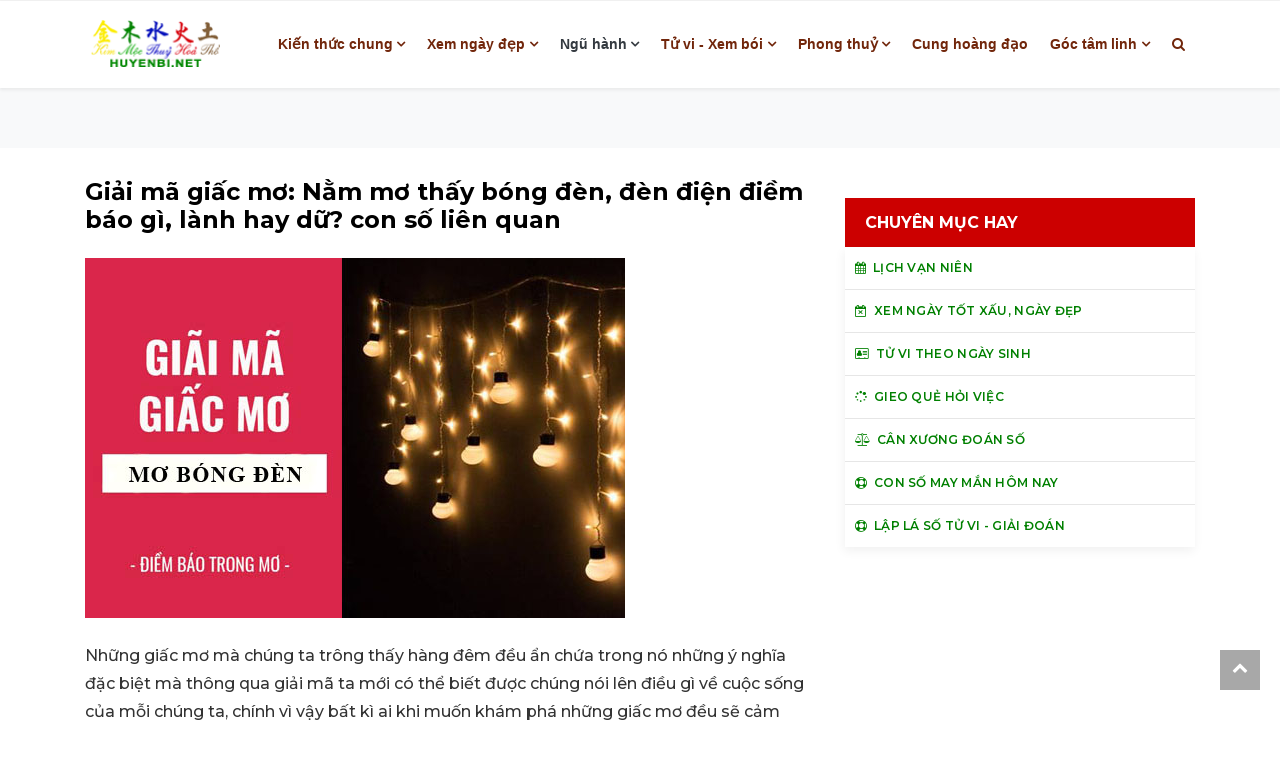

--- FILE ---
content_type: text/html; charset=UTF-8
request_url: https://huyenbi.net/Giai-ma-giac-mo-Nam-mo-thay-bong-den-den-dien-diem-bao-gi-lanh-hay-du-con-so-lien-quan-6602.html
body_size: 11383
content:
<!DOCTYPE html>
<html lang="vn">

<head>
	<meta http-equiv="Cache-Control" content="no-cache, no-store, must-revalidate" />
	<meta http-equiv="Pragma" content="no-cache" />
	<meta http-equiv="Expires" content="0" />
    <meta charset="utf-8">
    <title>Giải mã giấc mơ: Nằm mơ thấy bóng đèn, đèn điện điềm báo gì, lành hay dữ? con số liên quan</title>
			<link rel="canonical" href="https://huyenbi.net/Giai-ma-giac-mo-Nam-mo-thay-bong-den-den-dien-diem-bao-gi-lanh-hay-du-con-so-lien-quan-6602.html" />
		
    <meta name="viewport" content="width=device-width, initial-scale=1">
	<meta name="description" content="Giải mã giấc mơ: Nằm mơ thấy bóng đèn, đèn điện điềm báo gì, lành hay dữ? con số liên quan">
	<meta name="author" content="NomNa">
	<meta name="keyword" content="Mơ thấy đèn dầu, Mơ thấy bóng de đánh con gì, Mơ thấy đèn trời, Mơ thấy đèn pin, Mơ soi đèn pin đánh con gì, Làm vỡ bóng đèn la điềm gì">	
	<meta name="Googlebot" content="index,follow,noarchive" />
	<link rel="shortcut icon" href="/images/icon.png"/>

	<link rel="huyenbi" href="huyenbi.net">
	<!-- favicon.ico in the root directory -->
	<link rel="apple-touch-icon" href="icon.png">	
	<meta name="theme-color" content="#f6e9cd">

	<script src="/js/jquery-3.3.1.min.js"></script>
    <link href="/css/bootstrap.min.css?v=1.1" rel="stylesheet">
    <script src="/js/gijgo.min.js" type="text/javascript"></script>
    <link href="/css/gijgo.min.css" rel="stylesheet" type="text/css" />
		<script type="text/javascript" src="/js/atomi5.js"></script>
		<script type="text/javascript" src="/js/ajax.js"></script>

		<script>if ( top !== self ) top.location.replace( self.location.href );// Hey, don't iframe my iframe!
		</script>
				
	<link href="/css/go_css.css" rel="stylesheet">
	<link href="/css/styles.css?v=1.3" rel="stylesheet">
	 <!-- Google tag (gtag.js) --> <script async src="https://www.googletagmanager.com/gtag/js?id=G-R6QYCF0LKN"></script> <script> window.dataLayer = window.dataLayer || []; function gtag(){dataLayer.push(arguments);} gtag('js', new Date()); gtag('config', 'G-R6QYCF0LKN'); </script> 
</head>
<body>

    <!-- Header news -->
    <header class="bg-light">
        <!-- Navbar  -->
        <!-- Navbar menu  -->
		<div class="navigation-wrap navigation-shadow bg-white">
			<nav class="navbar navbar-hover navbar-expand-lg navbar-soft">
				<div class="container">
					<div class="offcanvas-header">
						<div data-toggle="modal" data-target="#modal_aside_right" class="btn-md">
							<span class="navbar-toggler-icon"></span>
						</div>
					</div>
					<figure class="mb-0 mx-auto">
						<a href="/">
							<img src="/images/logo2.png?v=1.1" alt="logo" class="img-fluid logo" width="140" height="48">
						</a>
					</figure>
					<div class="d-block d-md-none">
						<a href="/bai-moi.html" rel="tag">
							<img src="/images/moi2.png" alt="Bi mới" class="img-fluid logo" width="55" height="22" style="padding-right:5px;">
						</a>
					</div>
					<div class="collapse navbar-collapse justify-content-between" id="main_nav99">
						<ul class="navbar-nav ml-auto ">
												
							<li class="nav-item dropdown"><a class="nav-link dropdown-toggle" href="#" data-toggle="dropdown">Kiến thức chung</a><ul class="dropdown-menu animate fade-up"><li><a class="dropdown-item" href="/Lich-Van-nien.html"><i class="fa fa-calendar"></i> Lịch Vạn niên</a></li><li><a class="dropdown-item" href="/Tam-linh-Huyen-bi.html"><i class="fa fa-free-code-camp"></i> Tâm linh - Huyền bí</a></li><li><a class="dropdown-item" href="/Ngu-hanh-sinh-khac.html"><i class="fa fa-star-half-o"></i> Ngũ hành sinh-khắc</a></li><li><a class="dropdown-item" href="/Ngay-gio-tot-xau.html"><i class="fa fa-calendar-check-o"></i> Ngày giờ tốt xấu</a></li><li><a class="dropdown-item" href="/Tu-vi-can-ban.html"><i class="fa fa-recycle"></i> Tử vi căn bản</a></li><li><a class="dropdown-item" href="/Xem-tuong-co-ban.html"><i class="fa fa-user-secret"></i> Xem tướng cơ bản</a></li><li><a class="dropdown-item" href="/Phong-thuy.html"><i class="fa fa-free-code-camp"></i> Phong thuỷ</a></li><li><a class="dropdown-item" href="/Nien-bieu-lich-su-Viet-Nam.html"><i class="fa fa-globe"></i> Niên biểu lịch sử Việt Nam</a></li><li><a class="dropdown-item" href="/Y-nghia-64-que-Kinh-Dich.html"><i class="fa fa-university"></i> Ý nghĩa 64 quẻ Kinh Dịch</a></li><li><a class="dropdown-item" href="/Tu-dien-Thanh-ngu-Tuc-ngu-Viet-Nam.html"><i class="fa fa-file-audio-o"></i> Từ điển Thành ngữ, Tục ngữ Việt Nam</a></li></ul></li><li class="nav-item dropdown"><a class="nav-link dropdown-toggle" href="#" data-toggle="dropdown">Xem ngày đẹp</a><ul class="dropdown-menu animate fade-up"><li><a class="dropdown-item" href="/Xem-ngay-tot-xau-ngay-dep.html"><i class="fa fa-calendar-times-o"></i> Xem ngày tốt xấu, ngày đẹp</a></li><li><a class="dropdown-item" href="/Doi-Am-lich-Duong-lich.html"><i class="fa fa-retweet"></i> Đổi Âm lịch - Dương lịch</a></li><li><a class="dropdown-item" href="/Chon-ngay-tot-theo-tuoi.html"><i class="fa fa-user-plus"></i> Chọn ngày tốt theo tuổi</a></li><li><a class="dropdown-item" href="/Xem-ngay-ky-hop-dong.html"><i class="fa fa-hand-peace-o"></i> Xem ngày ký hợp đồng</a></li><li><a class="dropdown-item" href="/Xem-ngay-lam-nha.html"><i class="fa fa-building-o"></i> Xem ngày làm nhà</a></li><li><a class="dropdown-item" href="/Xem-ngay-nhap-trach-ve-nha-moi.html"><i class="fa fa-home"></i> Xem ngày nhập trạch - về nhà mới</a></li><li><a class="dropdown-item" href="/Xem-ngay-cuoi-hoi-theo-tuoi.html"><i class="fa fa-heartbeat"></i> Xem ngày cưới hỏi theo tuổi</a></li><li><a class="dropdown-item" href="/Xem-ngay-khai-truong-Xuat-nhap.html"><i class="fa fa-sun-o"></i> Xem ngày khai trương - Xuất nhập</a></li><li><a class="dropdown-item" href="/Xem-ngay-Dai-minh-cat-nhat.html"><i class="fa fa-flag-checkered"></i> Xem ngày Đại minh cát nhật</a></li><li><a class="dropdown-item" href="/Xem-ngay-hoang-dao-theo-thang.html"><i class="fa fa-calendar-o"></i> Xem ngày hoàng đạo theo tháng</a></li><li><a class="dropdown-item" href="/Xem-ngay-mua-xe.html"><i class="fa fa-car"></i> Xem ngày mua xe</a></li><li><a class="dropdown-item" href="/Xem-tuoi-xong-nha-xong-dat-nam-2025-At-Ty-theo-tuoi-12-con-giap.html"><i class="fa "></i> Xem tuổi xông nhà, xông đất năm 2025 Ất Tỵ theo tuổi 12 con giáp</a></li></ul></li><li class="nav-item dropdown"><a class="nav-link dropdown-toggle  text-dark" href="#" data-toggle="dropdown">Ngũ hành </a><ul class="dropdown-menu animate fade-up"><li><a class="dropdown-item" href="/Xem-hop-tuoi.html"><i class="fa fa-diamond"></i> Xem hợp tuổi</a></li><li><a class="dropdown-item" href="/Chon-tuoi-ket-hon.html"><i class="fa fa-heart-o"></i> Chọn tuổi kết hôn</a></li><li><a class="dropdown-item" href="/Xem-tuoi-vo-chong.html"><i class="fa fa-venus-mars"></i> Xem tuổi vợ chồng</a></li><li><a class="dropdown-item" href="/Chon-nam-sinh-con.html"><i class="fa fa-transgender"></i> Chọn năm sinh con</a></li><li><a class="dropdown-item" href="/Du-doan-sinh-con-trai-hay-gai.html"><i class="fa fa-transgender"></i> Dự đoán sinh con trai hay gái</a></li></ul></li><li class="nav-item dropdown"><a class="nav-link dropdown-toggle" href="#" data-toggle="dropdown">Tử vi - Xem bói</a><ul class="dropdown-menu animate fade-up"><li><a class="dropdown-item" href="/Lap-la-so-tu-vi--Giai-doan.html"><i class="fa fa-sun-o"></i> Lập lá số tử vi - Giải đoán</a></li><li><a class="dropdown-item" href="/Tu-vi-tron-doi.html"><i class="fa fa-empire"></i> Tử vi trọn đời</a></li><li><a class="dropdown-item" href="/Xem-boi-Ai-cap.html"><i class="fa fa-diamond"></i> Xem bói Ai cập</a></li><li><a class="dropdown-item" href="/Tu-vi-theo-ngay-sinh.html"><i class="fa fa-address-card-o"></i> Tử vi theo ngày sinh</a></li><li><a class="dropdown-item" href="/Tu-vi-theo-gio-sinh.html"><i class="fa fa-address-card"></i> Tử vi theo giờ sinh</a></li><li><a class="dropdown-item" href="/Can-xuong-doan-so.html"><i class="fa fa-balance-scale"></i> Cân xương đoán số</a></li><li><a class="dropdown-item" href="/Xem-thoi-van.html"><i class="fa fa-cogs"></i> Xem thời vận</a></li><li><a class="dropdown-item" href="/Con-so-may-man-ngay-hom-nay.html"><i class="fa fa-life-ring"></i> Con số may mắn ngày hôm nay</a></li><li><a class="dropdown-item" href="/Gieo-que-hoi-viec.html"><i class="fa fa-spinner"></i> Gieo quẻ hỏi việc</a></li><li><a class="dropdown-item" href="/Tu-vi-nam-2025-At-Ty.html"><i class="fa "></i> Tử vi năm 2025 Ất Tỵ</a></li></ul></li><li class="nav-item dropdown"><a class="nav-link dropdown-toggle" href="#" data-toggle="dropdown">Phong thuỷ</a><ul class="dropdown-menu animate fade-up"><li><a class="dropdown-item" href="/Xem-huong-nha-theo-tuoi.html"><i class="fa fa-arrows"></i> Xem hướng nhà theo tuổi</a></li><li><a class="dropdown-item" href="/Chon-mau-sac-theo-tuoi.html"><i class="fa fa-cubes"></i> Chọn màu sắc theo tuổi</a></li><li><a class="dropdown-item" href="/Xem-huong-dat-ban-tho-theo-tuoi.html"><i class="fa fa-object-group"></i> Xem hướng đặt bàn thờ theo tuổi</a></li><li><a class="dropdown-item" href="/Chon-so-dep-theo-phong-thuy.html"><i class="fa fa-snowflake-o"></i> Chọn số đẹp theo phong thuỷ</a></li><li><a class="dropdown-item" href="/Xem-tuoi-mua-nha-chung-cu.html"><i class="fa fa-building-o"></i> Xem tuổi mua nhà chung cư</a></li><li><a class="dropdown-item" href="/Xem-huong-nha-chung-cu-theo-tuoi.html"><i class="fa fa-arrows"></i> Xem hướng nhà chung cư theo tuổi</a></li><li><a class="dropdown-item" href="/Bang-tra-Kim-lau-Tam-tai-Hoang-oc.html"><i class="fa fa-calendar-times-o"></i> Bảng tra Kim lâu, Tam tai, Hoàng ốc</a></li><li><a class="dropdown-item" href="/Cach-tinh-Trung-tang.html"><i class="fa fa-file-text"></i> Cách tính Trùng tang</a></li><li><a class="dropdown-item" href="/Xem-huong-dat-ban-tho-than-tai-ong-dia-theo-tuoi.html"><i class="fa fa-users"></i> Xem hướng đặt bàn thờ thần tài, ông địa theo tuổi</a></li></ul></li><li class="nav-item"><a class="nav-link" href="/Cung-hoang-dao.html">Cung hoàng đạo</a></li><li class="nav-item dropdown"><a class="nav-link dropdown-toggle" href="#" data-toggle="dropdown">Góc tâm linh</a><ul class="dropdown-menu animate fade-up"><li><a class="dropdown-item" href="/Tich-truyen.html"><i class="fa fa-book"></i> Tích truyện</a></li><li><a class="dropdown-item" href="/Hoanh-phi-Cau-doi.html"><i class="fa fa-map"></i> Hoành phi - Câu đối</a></li><li><a class="dropdown-item" href="/Thu-vien.html"><i class="fa fa-university"></i> Thư viện</a></li><li><a class="dropdown-item" href="/Phong-tuc-ve-Hon-nhan.html"><i class="fa fa-transgender-alt"></i> Phong tục về Hôn nhân</a></li><li><a class="dropdown-item" href="/Phong-tuc-ve-Giao-tiep.html"><i class="fa fa-handshake-o"></i> Phong tục về Giao tiếp</a></li><li><a class="dropdown-item" href="/Dao-hieu-Gio-tet.html"><i class="fa fa-tree"></i> Đạo hiếu - Giỗ tết</a></li><li><a class="dropdown-item" href="/Tro-choi-Le-hoi.html"><i class="fa fa-gift"></i> Trò chơi - Lễ hội</a></li><li><a class="dropdown-item" href="/Ma-chay.html"><i class="fa fa-paw"></i> Ma chay</a></li><li><a class="dropdown-item" href="/Giai-ma-giac-mo.html"><i class="fa fa-magic"></i> Giải mã giấc mơ</a></li></ul></li>							
						</ul>

						<!-- Search bar.// -->
						<ul class="navbar-nav ">
							<li class="nav-item search hidden-xs hidden-sm "> <a class="nav-link" href="#">
									<i class="fa fa-search"></i>
								</a>
							</li>
						</ul>
						<!-- Search content bar.// -->
						<div class="top-search navigation-shadow">
							<div class="container">
								<div class="input-group ">
									<script async src="https://cse.google.com/cse.js">
									</script>
									<div class="gcse-search"></div>								
								</div>
							</div>
						</div>
						<!-- Search content bar.// -->
					</div> <!-- navbar-collapse.// -->
				</div>
			</nav>
		</div>
		<!-- End Navbar menu  -->

		<!-- Navbar sidebar menu  -->
		<div id="modal_aside_right" class="modal fixed-left fade" tabindex="-1" role="dialog">
			<div class="modal-dialog modal-dialog-aside" role="document">
				<div class="modal-content">
					<div class="modal-header">
						<div class="widget__form-search-bar  ">
							<a href="/"><font size=5><i class="fa fa-home"></i></font></a>
						</div>
						<button type="button" class="close" data-dismiss="modal" aria-label="Close">
							<span aria-hidden="true">&times;</span>
						</button>
					</div>
					<div class="modal-body">
						<nav class="list-group list-group-flush">
							<ul class="navbar-nav ">
												
							<li class="nav-item dropdown"><a class="nav-link dropdown-toggle  text-dark" href="#" data-toggle="dropdown">Kiến thức chung</a><ul class="dropdown-menu dropdown-menu-left"><li><a class="dropdown-item text-dark" href="/Lich-Van-nien.html"><i class="fa fa-calendar"></i> Lịch Vạn niên</a></li><li><a class="dropdown-item text-dark" href="/Tam-linh-Huyen-bi.html"><i class="fa fa-free-code-camp"></i> Tâm linh - Huyền bí</a></li><li><a class="dropdown-item text-dark" href="/Ngu-hanh-sinh-khac.html"><i class="fa fa-star-half-o"></i> Ngũ hành sinh-khắc</a></li><li><a class="dropdown-item text-dark" href="/Ngay-gio-tot-xau.html"><i class="fa fa-calendar-check-o"></i> Ngày giờ tốt xấu</a></li><li><a class="dropdown-item text-dark" href="/Tu-vi-can-ban.html"><i class="fa fa-recycle"></i> Tử vi căn bản</a></li><li><a class="dropdown-item text-dark" href="/Xem-tuong-co-ban.html"><i class="fa fa-user-secret"></i> Xem tướng cơ bản</a></li><li><a class="dropdown-item text-dark" href="/Phong-thuy.html"><i class="fa fa-free-code-camp"></i> Phong thuỷ</a></li><li><a class="dropdown-item text-dark" href="/Nien-bieu-lich-su-Viet-Nam.html"><i class="fa fa-globe"></i> Niên biểu lịch sử Việt Nam</a></li><li><a class="dropdown-item text-dark" href="/Y-nghia-64-que-Kinh-Dich.html"><i class="fa fa-university"></i> Ý nghĩa 64 quẻ Kinh Dịch</a></li><li><a class="dropdown-item text-dark" href="/Tu-dien-Thanh-ngu-Tuc-ngu-Viet-Nam.html"><i class="fa fa-file-audio-o"></i> Từ điển Thành ngữ, Tục ngữ Việt Nam</a></li></ul></li><li class="nav-item dropdown"><a class="nav-link dropdown-toggle  text-dark" href="#" data-toggle="dropdown">Xem ngày đẹp</a><ul class="dropdown-menu dropdown-menu-left"><li><a class="dropdown-item text-dark" href="/Xem-ngay-tot-xau-ngay-dep.html"><i class="fa fa-calendar-times-o"></i> Xem ngày tốt xấu, ngày đẹp</a></li><li><a class="dropdown-item text-dark" href="/Doi-Am-lich-Duong-lich.html"><i class="fa fa-retweet"></i> Đổi Âm lịch - Dương lịch</a></li><li><a class="dropdown-item text-dark" href="/Chon-ngay-tot-theo-tuoi.html"><i class="fa fa-user-plus"></i> Chọn ngày tốt theo tuổi</a></li><li><a class="dropdown-item text-dark" href="/Xem-ngay-ky-hop-dong.html"><i class="fa fa-hand-peace-o"></i> Xem ngày ký hợp đồng</a></li><li><a class="dropdown-item text-dark" href="/Xem-ngay-lam-nha.html"><i class="fa fa-building-o"></i> Xem ngày làm nhà</a></li><li><a class="dropdown-item text-dark" href="/Xem-ngay-nhap-trach-ve-nha-moi.html"><i class="fa fa-home"></i> Xem ngày nhập trạch - về nhà mới</a></li><li><a class="dropdown-item text-dark" href="/Xem-ngay-cuoi-hoi-theo-tuoi.html"><i class="fa fa-heartbeat"></i> Xem ngày cưới hỏi theo tuổi</a></li><li><a class="dropdown-item text-dark" href="/Xem-ngay-khai-truong-Xuat-nhap.html"><i class="fa fa-sun-o"></i> Xem ngày khai trương - Xuất nhập</a></li><li><a class="dropdown-item text-dark" href="/Xem-ngay-Dai-minh-cat-nhat.html"><i class="fa fa-flag-checkered"></i> Xem ngày Đại minh cát nhật</a></li><li><a class="dropdown-item text-dark" href="/Xem-ngay-hoang-dao-theo-thang.html"><i class="fa fa-calendar-o"></i> Xem ngày hoàng đạo theo tháng</a></li><li><a class="dropdown-item text-dark" href="/Xem-ngay-mua-xe.html"><i class="fa fa-car"></i> Xem ngày mua xe</a></li><li><a class="dropdown-item text-dark" href="/Xem-tuoi-xong-nha-xong-dat-nam-2025-At-Ty-theo-tuoi-12-con-giap.html"><i class="fa "></i> Xem tuổi xông nhà, xông đất năm 2025 Ất Tỵ theo tuổi 12 con giáp</a></li></ul></li><li class="nav-item dropdown"><a class="nav-link dropdown-toggle  text-dark" href="#" data-toggle="dropdown">Ngũ hành </a><ul class="dropdown-menu dropdown-menu-left"><li><a class="dropdown-item text-dark" href="/Xem-hop-tuoi.html"><i class="fa fa-diamond"></i> Xem hợp tuổi</a></li><li><a class="dropdown-item text-dark" href="/Chon-tuoi-ket-hon.html"><i class="fa fa-heart-o"></i> Chọn tuổi kết hôn</a></li><li><a class="dropdown-item text-dark" href="/Xem-tuoi-vo-chong.html"><i class="fa fa-venus-mars"></i> Xem tuổi vợ chồng</a></li><li><a class="dropdown-item text-dark" href="/Chon-nam-sinh-con.html"><i class="fa fa-transgender"></i> Chọn năm sinh con</a></li><li><a class="dropdown-item text-dark" href="/Du-doan-sinh-con-trai-hay-gai.html"><i class="fa fa-transgender"></i> Dự đoán sinh con trai hay gái</a></li></ul></li><li class="nav-item dropdown"><a class="nav-link dropdown-toggle  text-dark" href="#" data-toggle="dropdown">Tử vi - Xem bói</a><ul class="dropdown-menu dropdown-menu-left"><li><a class="dropdown-item text-dark" href="/Lap-la-so-tu-vi--Giai-doan.html"><i class="fa fa-sun-o"></i> Lập lá số tử vi - Giải đoán</a></li><li><a class="dropdown-item text-dark" href="/Tu-vi-tron-doi.html"><i class="fa fa-empire"></i> Tử vi trọn đời</a></li><li><a class="dropdown-item text-dark" href="/Xem-boi-Ai-cap.html"><i class="fa fa-diamond"></i> Xem bói Ai cập</a></li><li><a class="dropdown-item text-dark" href="/Tu-vi-theo-ngay-sinh.html"><i class="fa fa-address-card-o"></i> Tử vi theo ngày sinh</a></li><li><a class="dropdown-item text-dark" href="/Tu-vi-theo-gio-sinh.html"><i class="fa fa-address-card"></i> Tử vi theo giờ sinh</a></li><li><a class="dropdown-item text-dark" href="/Can-xuong-doan-so.html"><i class="fa fa-balance-scale"></i> Cân xương đoán số</a></li><li><a class="dropdown-item text-dark" href="/Xem-thoi-van.html"><i class="fa fa-cogs"></i> Xem thời vận</a></li><li><a class="dropdown-item text-dark" href="/Con-so-may-man-ngay-hom-nay.html"><i class="fa fa-life-ring"></i> Con số may mắn ngày hôm nay</a></li><li><a class="dropdown-item text-dark" href="/Gieo-que-hoi-viec.html"><i class="fa fa-spinner"></i> Gieo quẻ hỏi việc</a></li><li><a class="dropdown-item text-dark" href="/Tu-vi-nam-2025-At-Ty.html"><i class="fa "></i> Tử vi năm 2025 Ất Tỵ</a></li></ul></li><li class="nav-item dropdown"><a class="nav-link dropdown-toggle  text-dark" href="#" data-toggle="dropdown">Phong thuỷ</a><ul class="dropdown-menu dropdown-menu-left"><li><a class="dropdown-item text-dark" href="/Xem-huong-nha-theo-tuoi.html"><i class="fa fa-arrows"></i> Xem hướng nhà theo tuổi</a></li><li><a class="dropdown-item text-dark" href="/Chon-mau-sac-theo-tuoi.html"><i class="fa fa-cubes"></i> Chọn màu sắc theo tuổi</a></li><li><a class="dropdown-item text-dark" href="/Xem-huong-dat-ban-tho-theo-tuoi.html"><i class="fa fa-object-group"></i> Xem hướng đặt bàn thờ theo tuổi</a></li><li><a class="dropdown-item text-dark" href="/Chon-so-dep-theo-phong-thuy.html"><i class="fa fa-snowflake-o"></i> Chọn số đẹp theo phong thuỷ</a></li><li><a class="dropdown-item text-dark" href="/Xem-tuoi-mua-nha-chung-cu.html"><i class="fa fa-building-o"></i> Xem tuổi mua nhà chung cư</a></li><li><a class="dropdown-item text-dark" href="/Xem-huong-nha-chung-cu-theo-tuoi.html"><i class="fa fa-arrows"></i> Xem hướng nhà chung cư theo tuổi</a></li><li><a class="dropdown-item text-dark" href="/Bang-tra-Kim-lau-Tam-tai-Hoang-oc.html"><i class="fa fa-calendar-times-o"></i> Bảng tra Kim lâu, Tam tai, Hoàng ốc</a></li><li><a class="dropdown-item text-dark" href="/Cach-tinh-Trung-tang.html"><i class="fa fa-file-text"></i> Cách tính Trùng tang</a></li><li><a class="dropdown-item text-dark" href="/Xem-huong-dat-ban-tho-than-tai-ong-dia-theo-tuoi.html"><i class="fa fa-users"></i> Xem hướng đặt bàn thờ thần tài, ông địa theo tuổi</a></li></ul></li><li class="nav-item"><a class="nav-link  text-dark" href="/Cung-hoang-dao.html">Cung hoàng đạo</a></li><li class="nav-item dropdown"><a class="nav-link dropdown-toggle  text-dark" href="#" data-toggle="dropdown">Góc tâm linh</a><ul class="dropdown-menu dropdown-menu-left"><li><a class="dropdown-item text-dark" href="/Tich-truyen.html"><i class="fa fa-book"></i> Tích truyện</a></li><li><a class="dropdown-item text-dark" href="/Hoanh-phi-Cau-doi.html"><i class="fa fa-map"></i> Hoành phi - Câu đối</a></li><li><a class="dropdown-item text-dark" href="/Thu-vien.html"><i class="fa fa-university"></i> Thư viện</a></li><li><a class="dropdown-item text-dark" href="/Phong-tuc-ve-Hon-nhan.html"><i class="fa fa-transgender-alt"></i> Phong tục về Hôn nhân</a></li><li><a class="dropdown-item text-dark" href="/Phong-tuc-ve-Giao-tiep.html"><i class="fa fa-handshake-o"></i> Phong tục về Giao tiếp</a></li><li><a class="dropdown-item text-dark" href="/Dao-hieu-Gio-tet.html"><i class="fa fa-tree"></i> Đạo hiếu - Giỗ tết</a></li><li><a class="dropdown-item text-dark" href="/Tro-choi-Le-hoi.html"><i class="fa fa-gift"></i> Trò chơi - Lễ hội</a></li><li><a class="dropdown-item text-dark" href="/Ma-chay.html"><i class="fa fa-paw"></i> Ma chay</a></li><li><a class="dropdown-item text-dark" href="/Giai-ma-giac-mo.html"><i class="fa fa-magic"></i> Giải mã giấc mơ</a></li></ul></li>							
							</ul>

						</nav>
					</div>            
				</div>
			</div> <!-- modal-bialog .// -->
		</div> <!-- modal.// -->
		<!-- End Navbar sidebar menu  -->
        <!-- End Navbar  -->
    </header>
    <!-- End Header news -->
    <!-- Tranding news  carousel-->
    <section class="bg-light d-none d-md-block">
        <div class="container d-none d-md-block">
            <div class="row">
                <div class="col-md-12 d-none d-md-block" style="text-align: center;">
                    
					
                </div>
            </div>
        </div>
    </section>
    <!-- End Tranding news carousel -->

    <!-- Popular news category -->
    <section class="bg-content">
        <div class="container">
            <div class="row">
				<div class="col-md-8">
												<div class="wrap__article-detail">
						<div class="wrap__article-detail-title">
								<h1>Giải mã giấc mơ: Nằm mơ thấy bóng đèn, đèn điện điềm báo gì, lành hay dữ? con số liên quan</h1>
						</div>
						<div class="wrap__article-detail-info">
							<div class="wrap__article-detail-image mt-4">
								<figure class="image-profile">
										<img src="/uploads/giai-ma-giac-mo-nam-mo-thay-bong-den-den-dien-2020-06-07.jpg" alt="Giải mã giấc mơ: Nằm mơ thấy bóng đèn, đèn điện điềm báo gì, lành hay dữ? con số liên quan">
								</figure>
							</div>
						</div>
					</div>
						<div class="wrap__article-detail-content">
								<p class="has-drop-cap-fluid">
									<p>Những giấc mơ m&agrave; ch&uacute;ng ta tr&ocirc;ng thấy h&agrave;ng đ&ecirc;m đều ẩn chứa trong n&oacute; những &yacute; nghĩa đặc biệt m&agrave; th&ocirc;ng qua giải m&atilde; ta mới c&oacute; thể biết được ch&uacute;ng n&oacute;i l&ecirc;n điều g&igrave; về cuộc sống của mỗi ch&uacute;ng ta, ch&iacute;nh v&igrave; vậy bất k&igrave; ai khi muốn kh&aacute;m ph&aacute; những giấc mơ đều sẽ cảm thấy ch&uacute;ng c&oacute; những n&eacute;t th&uacute; vị ri&ecirc;ng.</p>

<p>B&oacute;ng đ&egrave;n l&agrave; một vật dụng rất quen thuộc đối với cuộc sống ch&uacute;ng ta, việc chi&ecirc;m bao thấy b&oacute;ng đ&egrave;n hay mơ thấy &aacute;nh đ&egrave;n điện l&agrave; điều kh&ocirc;ng lạ, nhưng ẩn chưa đằng sau giấc mơ n&agrave;y l&agrave; điềm b&aacute;o g&igrave;? l&agrave;nh hay dữ. Sau đ&acirc;y chúng ta cùng tìm hi&ecirc;̉u v&ecirc;̀ đi&ecirc;̀m báo khi <strong>mơ th&acirc;́y b&oacute;ng đ&egrave;n, b&oacute;ng điện.</strong></p>

<h2>1. Giải m&atilde; giấc mơ thấy b&oacute;ng đ&egrave;n, b&oacute;ng điện</h2>

<p>Nh&igrave;n chung giấc mơ thấy b&oacute;ng đ&egrave;n điện đều m&igrave;nh chứng bạn đang c&oacute; cuộc sống thoải m&aacute;i, ph&aacute;t triển theo xu hướng hiện đại, v&agrave; giấc mơ n&agrave;y m&igrave;nh chứng cho điềm l&agrave;nh nhiều hơn, xem cụ thể như sau:</p>

<h3>* Mơ thấy b&oacute;ng đ&egrave;n đang ph&aacute;t s&aacute;ng</h3>

<p>Điều n&agrave;y thể hiện gia đ&igrave;nh của bạn sắp được đo&agrave;n tụ sau nhiều ng&agrave;y xa c&aacute;ch. Bạn cũng l&agrave; người c&oacute; cuộc sống ổn định, thoải m&aacute;i về vật chất lẫn tinh thần. Bạn l&agrave; người may mắn khi lu&ocirc;n nhận được sự hẫu thuẫn từ gia đ&igrave;nh, bạn b&egrave; v&agrave; người th&acirc;n.</p>

<h3>* Mơ thấy b&oacute;ng đ&egrave;n l&oacute;e s&aacute;ng</h3>

<p>Điều đ&oacute; n&oacute;i l&ecirc;n bạn đang c&oacute; một thiết kế s&aacute;ng tạo, một thiết kế của ri&ecirc;ng bạn, v&agrave; n&oacute; rất c&oacute; &iacute;ch cho cộng đồng. Mọi người đang tr&ocirc;ng mong thiết kế độc đ&aacute;o của bạn.</p>

<h3>* Mơ thấy m&igrave;nh đang thay b&oacute;ng đ&egrave;n mới</h3>

<p>Chứng tỏ bạn l&agrave; người c&oacute; lối sống phong c&aacute;ch hiện đại, ph&oacute;ng kho&aacute;ng. Bạn lu&ocirc;n đi ti&ecirc;n phong đ&oacute;n đầu những c&ocirc;ng nghệ hiện đại tr&ecirc;n thế giới. C&oacute; thể n&oacute;i bạn l&agrave; con người của hiện đại, thời trang v&agrave; phong c&aacute;ch.</p>

<h3>* Ngủ mơ thấy b&oacute;ng đ&egrave;n ch&ugrave;m</h3>

<p>Đ&egrave;n ch&ugrave;m trong giấc mơ thường li&ecirc;n quan đến t&igrave;nh y&ecirc;u đ&ocirc;i lứa. Nếu đ&egrave;n ch&ugrave;m s&aacute;ng, chứng tỏ t&igrave;nh y&ecirc;u của bạn sẽ đơm hoa kết tr&aacute;i, nảy nở v&agrave; c&oacute; thể đi tới hạnh ph&uacute;c vi&ecirc;n m&atilde;n. Nếu gặp đ&egrave;n ch&ugrave;m tắt, điều n&agrave;y cảnh b&aacute;o bạn n&ecirc;n cẩn trọng với những mối quan hệ sắp tới. C&oacute; thể l&agrave; người kh&ocirc;ng tốt, kh&ocirc;ng thật l&ograve;ng với bạn hoặc sẽ l&agrave;m ảnh hưởng tới hạnh ph&uacute;c gia đ&igrave;nh bạn.</p>

<h3>* Chi&ecirc;m bao thấy m&igrave;nh c&ugrave;ng người th&acirc;n gia đ&igrave;nh ngồi ngắm &aacute;nh s&aacute;ng lấp l&aacute;nh của đ&egrave;n điện</h3>

<p>Đ&acirc;y l&agrave; một giấc mơ b&aacute;o hiệu cho sự sum họp, đo&agrave;n tụ c&ugrave;ng gia đ&igrave;nh, bạn đang c&oacute; một sống vi&ecirc;n m&atilde;n với kinh tế ổn định c&ugrave;ng người th&acirc;n y&ecirc;u của bạn.</p>

<h3>* Mơ thấy m&igrave;nh đang treo b&oacute;ng đ&egrave;n</h3>

<p>Trong giấc mộng chi&ecirc;m bao, nếu bạn ngủ mơ thấy b&oacute;ng đ&egrave;n v&agrave; bạn đang treo n&oacute; l&ecirc;n. Giấc mơ n&agrave;y nhằm cảnh b&aacute;o bạn h&atilde;y cẩn trọng hơn trong chuyện t&igrave;nh y&ecirc;u. Tốt nhất l&agrave; h&atilde;y hướng đến chuyện t&igrave;nh cảm ch&acirc;n th&agrave;nh v&agrave; nghi&ecirc;m t&uacute;c. Nếu cứ k&eacute;o d&agrave;i mối quan hệ kh&ocirc;ng tốt sẽ khiến bạn c&agrave;ng mệt mỏi v&agrave; l&atilde;ng ph&iacute; thời gian.</p>

<h3>* Nằm mơ thấy b&oacute;ng đ&egrave;n bị vỡ</h3>

<p>Giấc mơ n&agrave;y kh&aacute; xui xẻo với bạn, cũng l&agrave; b&aacute;o hiệu những điềm b&aacute;o kh&ocirc;ng tốt sắp sửa đến với bạn. H&atilde;y thận trọng khi đi ra đường hoặc tham gia giao th&ocirc;ng. Tr&aacute;nh đi xa v&agrave;o thời gian sắp tới nh&eacute;.</p>

<h3>* Ngủ mơ thấy đi mua b&oacute;ng đ&egrave;n</h3>

<p>Giấc mơ n&agrave;y b&aacute;o hiệu bạn l&agrave; người kh&aacute; bảo thủ. Nếu l&agrave; con trai, chắc hẳn bạn cũng l&agrave; người kh&aacute; gia trưởng đ&oacute; nh&eacute;. Tuy nhi&ecirc;n bạn l&agrave; người độc lập, kh&ocirc;ng dựa dẫm ai cả về t&agrave;i ch&iacute;nh lẫn tinh thần. Bạn cũng l&agrave; người lu&ocirc;n khao kh&aacute;t, cố gắng đạt được mục ti&ecirc;u m&agrave; m&igrave;nh đ&atilde; đặt ra.</p>

<h3>* Nằm mơ thấy bạn đang tự tay bật b&oacute;ng đ&egrave;n</h3>

<p>Bạn sắp c&oacute; một m&oacute;n qu&agrave; bất ngờ từ người th&acirc;n hoặc bạn b&egrave;.</p>

<h3>* Trong giấc mơ, bạn thấy b&oacute;ng đ&egrave;n bỗng vụt tắt</h3>

<p>Giấc mơ n&agrave;y sẽ kh&ocirc;ng may mắn với bạn, tuy nhi&ecirc;n bạn kh&ocirc;ng n&ecirc;n lo lắng qu&aacute;.</p>

<h3>* Mơ thấy b&oacute;ng đ&egrave;n m&agrave;u trắng đục</h3>

<p>Ngủ mơ thấy b&oacute;ng đ&egrave;n điện c&oacute; m&agrave;u trắng đục, th&igrave; sẽ ph&aacute;t ra &aacute;nh s&aacute;ng m&agrave;u trắng, nếu như trong giấc mơ bạn bắt gặp được h&igrave;nh ảnh của &aacute;nh s&aacute;ng trắng n&agrave;y, th&igrave; điều n&agrave;y cảnh b&aacute;o cho bạn biết một tương lai s&aacute;ng ngời đang mở rộng đ&oacute;n ch&agrave;o bạn. Tất cả c&ograve;n phải phụ thuộc ở bạn, bạn phải kh&ocirc;ng ngừng cố gắng, kh&ocirc;ng ngừng nỗ lực để c&oacute; thể vươn tới một tương lai mong chờ đ&oacute;.</p>

<h2>2. Mơ thấy b&oacute;ng đ&egrave;n, b&oacute;ng điện li&ecirc;n quan đến con số g&igrave;?</h2>

<p>- Mơ thấy b&oacute;ng đ&egrave;n con số may mắn l&agrave;: 48 &ndash; 73</p>

<p>- Mơ thấy b&oacute;ng đ&egrave;n vỡ l&agrave; số: 83 &ndash; 91</p>

<p>- Mơ thấy b&oacute;ng đ&egrave;n ch&aacute;y l&agrave; số: 39 &ndash; 82</p>

<p>- Mơ thấy b&oacute;ng đ&egrave;n điện ph&aacute;t s&aacute;ng l&agrave; số: 45 &ndash; 86 &ndash; 92</p>

<p>- Mơ thấy b&oacute;ng đ&egrave;n điện chợp tắt l&agrave; số: 11 &ndash; 42 &ndash; 68</p>

<p>- Mơ thấy b&oacute;ng đ&egrave;n ph&aacute;t nổ : 10 &ndash; 20 &ndash; 58</p>

<p>- Mơ thấy b&oacute;ng đ&egrave;n bị ch&aacute;y l&agrave; số: 13 &ndash; 26 &ndash; 74</p>

<p>- Mơ thấy b&oacute;ng đ&egrave;n điện kh&ocirc;ng s&aacute;ng l&agrave; số: 42 &ndash; 73.</p>

<p>- Nằm mơ thấy thay b&oacute;ng đ&egrave;n mới l&agrave; số: 46 &ndash; 69 &ndash; 73.</p>

<p><em>* Th&ocirc;ng tin trong b&agrave;i viết chỉ mang t&iacute;nh tham khảo.</em></p>

<p><strong><em>- Tham khảo: <a href="https://huyenbi.net/Con-so-may-man-ngay-hom-nay.html">Con số may mắn h&ocirc;m nay.</a></em></strong></p>

<p><strong><em>&nbsp;&nbsp;&nbsp;&nbsp;&nbsp;&nbsp;&nbsp;&nbsp;&nbsp;&nbsp;&nbsp;&nbsp;&nbsp;&nbsp;&nbsp;&nbsp;&nbsp;&nbsp;&nbsp;&nbsp;&nbsp;&nbsp; <a href="https://huyenbi.net/Con-so-may-man-theo-12-con-giap-555.html">Con số may mắn theo phong thuỷ cho 12 con gi&aacute;p.</a></em></strong></p>								</p>
						</div>
						<div class="banner">
								<iframe width="345" height="500" src="https://www.youtube.com/embed/-75wcdhvWTI" title="YouTube video player" frameborder="0" allow="accelerometer; autoplay; clipboard-write; encrypted-media; gyroscope; picture-in-picture; web-share" referrerpolicy="strict-origin-when-cross-origin" allowfullscreen></iframe>						</div>
					<div class="wrapper__list__article">
                        <h4 class="border_section">Tin bài liên quan</h4>
                        <div class="row ">
					
						                            <div class="col-sm-12 col-md-6">
									<div class="wrapp__list__article-responsive">
										<div class="mb-3">
											<!-- Post Article -->
											<div class="card__post card__post-list">
												<div class="image-sm">
													<img src="https://huyenbi.net/uploads_new/giai-ma-giac-mo-mothay-quan-he-tinh-duc-2024-08-26.jpg" alt="Nằm mơ thấy quan hệ tình dục với người khác giới phần lớn là do hai nguyên nhân này" class="Nằm mơ thấy quan hệ tình dục với người khác giới phần lớn là do hai nguyên nhân này">
												</div>

												<div class="card__post__body ">
													<div class="card__post__content">
														
														<div class="card__post__title">
															<h6>
																<a href="/Nam-mo-thay-quan-he-tinh-duc-voi-nguoi-khac-gioi-phan-lon-la-do-hai-nguyen-nhan-nay-13244.html" rel="dofollow">
																	Nằm mơ thấy quan hệ tình dục với người khác giới phần lớn là do hai nguyên nhân này																</a>
															</h6>
														</div>

													</div>
												</div>
											</div>
										</div>
																		<div class="mb-3">
											<!-- Post Article -->
											<div class="card__post card__post-list">
												<div class="image-sm">
													<img src="https://huyenbi.net/uploads_new/Giai-ma-giac-mo-huyenbi-khoa-than-2024-06-19.jpg" alt="Giải mã giấc mơ: Mơ thấy mình hay người khác khoả thân lành hay dữ? con số liên quan" class="Giải mã giấc mơ: Mơ thấy mình hay người khác khoả thân lành hay dữ? con số liên quan">
												</div>

												<div class="card__post__body ">
													<div class="card__post__content">

														<div class="card__post__title">
															<h6>
																<a href="/Giai-ma-giac-mo-Mo-thay-minh-hay-nguoi-khac-khoa-than-lanh-hay-du-con-so-lien-quan-13044.html" rel="dofollow">
																	Giải mã giấc mơ: Mơ thấy mình hay người khác khoả thân lành hay dữ? con số liên quan																</a>
															</h6>
														</div>

													</div>
												</div>
											</div>
										</div>
																		<div class="mb-3">
											<!-- Post Article -->
											<div class="card__post card__post-list">
												<div class="image-sm">
													<img src="https://huyenbi.net/uploads_new/Giai-ma-giac-mo-huyenbi-mo-uong-tra-thuong-tra-sua-2024-05-27.jpg" alt="Giải mã giấc mơ: Mơ thấy uống trà, thưởng trà, uống trà sữa lành hay dữ? con số liên quan" class="Giải mã giấc mơ: Mơ thấy uống trà, thưởng trà, uống trà sữa lành hay dữ? con số liên quan">
												</div>

												<div class="card__post__body ">
													<div class="card__post__content">

														<div class="card__post__title">
															<h6>
																<a href="/Giai-ma-giac-mo-Mo-thay-uong-tra-thuong-tra-uong-tra-sua-lanh-hay-du-con-so-lien-quan-12908.html" rel="dofollow">
																	Giải mã giấc mơ: Mơ thấy uống trà, thưởng trà, uống trà sữa lành hay dữ? con số liên quan																</a>
															</h6>
														</div>

													</div>
												</div>
											</div>
										</div>
								</div></div>                            <div class="col-sm-12 col-md-6">
									<div class="wrapp__list__article-responsive">
										<div class="mb-3">
											<!-- Post Article -->
											<div class="card__post card__post-list">
												<div class="image-sm">
													<img src="https://huyenbi.net/uploads_new/Gia-ma-giac-mo-huyenbi-phat-mo-phat-di-lac-2024-05-26.jpg" alt="Giải mã giấc mơ: Nằm mơ thấy phật, phật Di Lặc lành hay dữ? con số liên quan" class="Giải mã giấc mơ: Nằm mơ thấy phật, phật Di Lặc lành hay dữ? con số liên quan">
												</div>

												<div class="card__post__body ">
													<div class="card__post__content">
														
														<div class="card__post__title">
															<h6>
																<a href="/Giai-ma-giac-mo-Nam-mo-thay-phat-phat-Di-Lac-lanh-hay-du-con-so-lien-quan-12897.html" rel="dofollow">
																	Giải mã giấc mơ: Nằm mơ thấy phật, phật Di Lặc lành hay dữ? con số liên quan																</a>
															</h6>
														</div>

													</div>
												</div>
											</div>
										</div>
																		<div class="mb-3">
											<!-- Post Article -->
											<div class="card__post card__post-list">
												<div class="image-sm">
													<img src="https://huyenbi.net/uploads_new/Gia-ma-giac-mo-huyenbi-mo-thay-om-nguoi-la-2024-05-24.jpg" alt="Giải mã giấc mơ: Nằm mơ thấy ai đó, người lạ ôm mình lành hay dữ? con số liên quan" class="Giải mã giấc mơ: Nằm mơ thấy ai đó, người lạ ôm mình lành hay dữ? con số liên quan">
												</div>

												<div class="card__post__body ">
													<div class="card__post__content">

														<div class="card__post__title">
															<h6>
																<a href="/Giai-ma-giac-mo-Nam-mo-thay-ai-do-nguoi-la-om-minh-lanh-hay-du-con-so-lien-quan-12881.html" rel="dofollow">
																	Giải mã giấc mơ: Nằm mơ thấy ai đó, người lạ ôm mình lành hay dữ? con số liên quan																</a>
															</h6>
														</div>

													</div>
												</div>
											</div>
										</div>
																		<div class="mb-3">
											<!-- Post Article -->
											<div class="card__post card__post-list">
												<div class="image-sm">
													<img src="https://huyenbi.net/uploads_new/Gia-ma-giac-mo-huyenbi-dan-guitar-choi-dan-ghi-ta-2024-04-19.jpg" alt="Giải mã giấc mơ: Nằm mơ thấy đàn ghi ta -guitar, chơi dàn ghi ta lành hay dữ? con số liên quan" class="Giải mã giấc mơ: Nằm mơ thấy đàn ghi ta -guitar, chơi dàn ghi ta lành hay dữ? con số liên quan">
												</div>

												<div class="card__post__body ">
													<div class="card__post__content">

														<div class="card__post__title">
															<h6>
																<a href="/Giai-ma-giac-mo-Nam-mo-thay-dan-ghi-ta-guitar-choi-dan-ghi-ta-lanh-hay-du-con-so-lien-quan-12753.html" rel="dofollow">
																	Giải mã giấc mơ: Nằm mơ thấy đàn ghi ta -guitar, chơi dàn ghi ta lành hay dữ? con số liên quan																</a>
															</h6>
														</div>

													</div>
												</div>
											</div>
										</div>
								</div></div>						</div>
					</div>
						<div class="banner">
								<iframe width="345" height="500" src="https://www.youtube.com/embed/-75wcdhvWTI" title="YouTube video player" frameborder="0" allow="accelerometer; autoplay; clipboard-write; encrypted-media; gyroscope; picture-in-picture; web-share" referrerpolicy="strict-origin-when-cross-origin" allowfullscreen></iframe>						</div>
				</div>
				<div class="col-md-4">
												<aside class="wrapper__list__article">
                                    <figure>
                                                                            </figure>
                            </aside>
							<aside class=" wrapper__list__article">
								<!-- Widget Category -->
								<div class="widget widget__archive">
									<div class="widget__title">
										<h6 class="text-white mb-0">Chuyên mục hay</h6>
									</div>
									<ul class="list-unstyled bg__card-shadow">									
																		<li>
												<a href="/Lich-Van-nien.html" rel="dofollow"><font color="green"><i class="fa fa-calendar"></i>&nbsp;&nbsp;Lịch Vạn Niên</font></a>
									</li>
									<li>
												<a href="/Xem-ngay-tot-xau-ngay-dep.html" rel="dofollow"><font color="green"><i class="fa fa-calendar-times-o"></i>&nbsp;&nbsp;Xem ngày tốt xấu, ngày đẹp</font></a>
									</li>
									<li>
												<a href="/Tu-vi-theo-ngay-sinh.html" rel="dofollow"><font color="green"><i class="fa fa-address-card-o"></i>&nbsp;&nbsp;Tử vi theo ngày sinh</font></a>
									</li>
									<li>
												<a href="/Gieo-que-hoi-viec.html" rel="dofollow"><font color="green"><i class="fa fa-spinner"></i>&nbsp;&nbsp;Gieo quẻ hỏi việc</font></a>
									</li>
									<li>
												<a href="/Can-xuong-doan-so.html" rel="dofollow"><font color="green"><i class="fa fa-balance-scale"></i>&nbsp;&nbsp;Cân xương đoán số</font></a>
									</li>
									<li>
												<a href="/Con-so-may-man-ngay-hom-nay.html" rel="dofollow"><font color="green"><i class="fa fa-life-ring"></i>&nbsp;&nbsp;Con số may mắn hôm nay</font></a>
									</li>
									<li>
												<a href="/Lap-la-so-tu-vi--Giai-doan.html" rel="dofollow"><font color="green"><i class="fa fa-life-ring"></i>&nbsp;&nbsp;Lập lá số Tử vi - Giải đoán</font></a>
									</li>									</ul>
								</div>
							</aside>

							<aside class="wrapper__list__article">
                                    <figure>
                                        <iframe width="345" height="500" src="https://www.youtube.com/embed/CprS2r2iudo" title="YouTube video player" frameborder="0" allow="accelerometer; autoplay; clipboard-write; encrypted-media; gyroscope; picture-in-picture; web-share" referrerpolicy="strict-origin-when-cross-origin" allowfullscreen></iframe>                                    </figure>
                            </aside>

							<aside class="wrapper__list__article">
                                <h4 class="border_section">
                                    Bài viết được quan tâm</h4>
                                <div class="wrapper__list__article-small">                                    
																				<div class="mb-3">
                                        <!-- Post Article -->
										<div class="card__post card__post-list">
											<div class="image-sm">
												<a href="/Luan-giai-tu-vi-nam-2025-At-Ty-cho-12-con-giap-chi-tiet-nhat-12853.html">
													<img src="/suploads_new/tu-vi-nam-2025-at-ty-cho-12-con-giap-2024-05-19.jpg" class="img-fluid" alt="Luận giải tử vi năm 2025 Ất Tỵ cho 12 con giáp chi tiết nhất">
												</a>
											</div>
											<div class="card__post__body ">
												<div class="card__post__content">
													<div class="card__post__title">
														<h6>
															<a href="/Luan-giai-tu-vi-nam-2025-At-Ty-cho-12-con-giap-chi-tiet-nhat-12853.html" rel="dofollow">
																Luận giải tử vi năm 2025 Ất Tỵ cho 12 con giáp chi tiết nhất															</a>
														</h6>
													</div>
												</div>
											</div>
										</div>
										</div>
																																					<div class="mb-3">
                                        <!-- Post Article -->
										<div class="card__post card__post-list">
											<div class="image-sm">
												<a href="/Sinh-nam-1969-menh-gi-tuoi-gi-va-hop-mau-gi-3626.html">
													<img src="/suploads/sinh-nam-1969-2029-tuoi-gi-menh-gi-2019-04-09.jpg" class="img-fluid" alt="Sinh năm 1969 mệnh gì, tuổi gì và hợp màu gì?">
												</a>
											</div>
											<div class="card__post__body ">
												<div class="card__post__content">
													<div class="card__post__title">
														<h6>
															<a href="/Sinh-nam-1969-menh-gi-tuoi-gi-va-hop-mau-gi-3626.html" rel="dofollow">
																Sinh năm 1969 mệnh gì, tuổi gì và hợp màu gì?															</a>
														</h6>
													</div>
												</div>
											</div>
										</div>
										</div>
																		<div class="mb-3">
                                        <!-- Post Article -->
										<div class="card__post card__post-list">
											<div class="image-sm">
												<a href="/Tuoi-Nham-Dan-hop-voi-mau-gi-va-ky-mau-sac-nao-nhat--4104.html">
													<img src="/suploads/Mau-sau-hop-tuoi-Nham-Dan-2019-06-09.jpg" class="img-fluid" alt="Tuổi Nhâm Dần hợp với màu gì và kỵ màu sắc nào nhất ?">
												</a>
											</div>
											<div class="card__post__body ">
												<div class="card__post__content">
													<div class="card__post__title">
														<h6>
															<a href="/Tuoi-Nham-Dan-hop-voi-mau-gi-va-ky-mau-sac-nao-nhat--4104.html" rel="dofollow">
																Tuổi Nhâm Dần hợp với màu gì và kỵ màu sắc nào nhất ?															</a>
														</h6>
													</div>
												</div>
											</div>
										</div>
										</div>
																		<div class="mb-3">
                                        <!-- Post Article -->
										<div class="card__post card__post-list">
											<div class="image-sm">
												<a href="/Tu-vi-tuoi-Nham-Ty-Tong-quan-ve-van-menh-tinh-yeu-su-nghiep-3253.html">
													<img src="/suploads/tu-vi-tuoi-nham-ty-sinh-nam-1972-2019-02-27.jpg" class="img-fluid" alt="Tử vi tuổi Nhâm Tý: Tổng quan về vận mệnh, tình yêu, sự nghiệp">
												</a>
											</div>
											<div class="card__post__body ">
												<div class="card__post__content">
													<div class="card__post__title">
														<h6>
															<a href="/Tu-vi-tuoi-Nham-Ty-Tong-quan-ve-van-menh-tinh-yeu-su-nghiep-3253.html" rel="dofollow">
																Tử vi tuổi Nhâm Tý: Tổng quan về vận mệnh, tình yêu, sự nghiệp															</a>
														</h6>
													</div>
												</div>
											</div>
										</div>
										</div>
																		<div class="mb-3">
                                        <!-- Post Article -->
										<div class="card__post card__post-list">
											<div class="image-sm">
												<a href="/Giai-ma-giac-mo-Nam-mo-thay-nghe-sy-nguoi-noi-tieng-diem-bao-gi-lanh-hay-du-con-so-lien-quan-7317.html">
													<img src="/suploads/giai-ma-giac-mo-nam-mo-thay-nghe-si-nguoi-noi-tieng-2020-11-19.jpg" class="img-fluid" alt="Giải mã giấc mơ: Nằm mơ thấy nghệ sỹ, người nổi tiếng điềm báo gì, lành hay dữ? con số liên quan">
												</a>
											</div>
											<div class="card__post__body ">
												<div class="card__post__content">
													<div class="card__post__title">
														<h6>
															<a href="/Giai-ma-giac-mo-Nam-mo-thay-nghe-sy-nguoi-noi-tieng-diem-bao-gi-lanh-hay-du-con-so-lien-quan-7317.html" rel="dofollow">
																Giải mã giấc mơ: Nằm mơ thấy nghệ sỹ, người nổi tiếng điềm báo gì, lành hay dữ? con số liên quan															</a>
														</h6>
													</div>
												</div>
											</div>
										</div>
										</div>
																		<div class="mb-3">
                                        <!-- Post Article -->
										<div class="card__post card__post-list">
											<div class="image-sm">
												<a href="/Nhung-dieu-can-biet-khi-cai-tang-boc-mo-hoac-sang-cat-552.html">
													<img src="/suploads/nghi-le-boc-mo-2015-12-04.jpg" class="img-fluid" alt="Những điều cần biết khi cải táng, bốc mộ hoặc sang cát">
												</a>
											</div>
											<div class="card__post__body ">
												<div class="card__post__content">
													<div class="card__post__title">
														<h6>
															<a href="/Nhung-dieu-can-biet-khi-cai-tang-boc-mo-hoac-sang-cat-552.html" rel="dofollow">
																Những điều cần biết khi cải táng, bốc mộ hoặc sang cát															</a>
														</h6>
													</div>
												</div>
											</div>
										</div>
										</div>
																		<div class="mb-3">
                                        <!-- Post Article -->
										<div class="card__post card__post-list">
											<div class="image-sm">
												<a href="/Han-Thai-Tue-la-gi-va-nam-han-Thai-Tue-573.html">
													<img src="/suploads/sao-thai-tue-2015-12-17.jpg" class="img-fluid" alt="Hạn Thái Tuế là gì và năm hạn Thái Tuế">
												</a>
											</div>
											<div class="card__post__body ">
												<div class="card__post__content">
													<div class="card__post__title">
														<h6>
															<a href="/Han-Thai-Tue-la-gi-va-nam-han-Thai-Tue-573.html" rel="dofollow">
																Hạn Thái Tuế là gì và năm hạn Thái Tuế															</a>
														</h6>
													</div>
												</div>
											</div>
										</div>
										</div>
																		<div class="mb-3">
                                        <!-- Post Article -->
										<div class="card__post card__post-list">
											<div class="image-sm">
												<a href="/Nhung-ngoi-chua-noi-tieng-cau-duyen-o-Ha-Noi-708.html">
													<img src="/suploads/chua ha-2016-03-26.jpg" class="img-fluid" alt="Những ngôi chùa nổi tiếng cầu duyên ở Hà Nội">
												</a>
											</div>
											<div class="card__post__body ">
												<div class="card__post__content">
													<div class="card__post__title">
														<h6>
															<a href="/Nhung-ngoi-chua-noi-tieng-cau-duyen-o-Ha-Noi-708.html" rel="dofollow">
																Những ngôi chùa nổi tiếng cầu duyên ở Hà Nội															</a>
														</h6>
													</div>
												</div>
											</div>
										</div>
										</div>
																		<div class="mb-3">
                                        <!-- Post Article -->
										<div class="card__post card__post-list">
											<div class="image-sm">
												<a href="/Xem-tu-vi-12-cung-hoang-dao-nam-2025-chi-tiet-nhat-12890.html">
													<img src="/suploads_new/12-muoi-hai-cung-hoang-dao-nam2025-2024-05-25.jpg" class="img-fluid" alt="Xem tử vi 12 cung hoàng đạo năm 2025 chi tiết nhất">
												</a>
											</div>
											<div class="card__post__body ">
												<div class="card__post__content">
													<div class="card__post__title">
														<h6>
															<a href="/Xem-tu-vi-12-cung-hoang-dao-nam-2025-chi-tiet-nhat-12890.html" rel="dofollow">
																Xem tử vi 12 cung hoàng đạo năm 2025 chi tiết nhất															</a>
														</h6>
													</div>
												</div>
											</div>
										</div>
										</div>
																		<div class="mb-3">
                                        <!-- Post Article -->
										<div class="card__post card__post-list">
											<div class="image-sm">
												<a href="/Trong-tuan-toi-van-menh-cua-4-cung-hoang-dao-nay-se-tang-truong-tai-loc-tang-len-su-nghiep-thang-tien-va-cuoc-song-se-tot-dep-hon-13190.html">
													<img src="/suploads_new/cung-hoang-dao-tuan-moi-2024-07-20.jpg" class="img-fluid" alt="Trong tuần tới, vận mệnh của 4 cung hoàng đạo này sẽ tăng trưởng, tài lộc tăng lên, sự nghiệp thăng tiến và cuộc sống sẽ tốt đẹp hơn">
												</a>
											</div>
											<div class="card__post__body ">
												<div class="card__post__content">
													<div class="card__post__title">
														<h6>
															<a href="/Trong-tuan-toi-van-menh-cua-4-cung-hoang-dao-nay-se-tang-truong-tai-loc-tang-len-su-nghiep-thang-tien-va-cuoc-song-se-tot-dep-hon-13190.html" rel="dofollow">
																Trong tuần tới, vận mệnh của 4 cung hoàng đạo này sẽ tăng trưởng, tài lộc tăng lên, sự nghiệp thăng tiến và cuộc sống sẽ tốt đẹp hơn															</a>
														</h6>
													</div>
												</div>
											</div>
										</div>
										</div>
																		<div class="mb-3">
                                        <!-- Post Article -->
										<div class="card__post card__post-list">
											<div class="image-sm">
												<a href="/Bon-con-giap-thai-do-trong-suot-cuoc-doi-tot--khong-phai-lo-lang-va-co-hau-van-an-lanh-13191.html">
													<img src="/suploads_new/con-giap-truong-tho-2024-07-20.jpg" class="img-fluid" alt="Bốn con giáp thái độ trong suốt cuộc đời tốt , không phải lo lắng và có hậu vận an lành">
												</a>
											</div>
											<div class="card__post__body ">
												<div class="card__post__content">
													<div class="card__post__title">
														<h6>
															<a href="/Bon-con-giap-thai-do-trong-suot-cuoc-doi-tot--khong-phai-lo-lang-va-co-hau-van-an-lanh-13191.html" rel="dofollow">
																Bốn con giáp thái độ trong suốt cuộc đời tốt , không phải lo lắng và có hậu vận an lành															</a>
														</h6>
													</div>
												</div>
											</div>
										</div>
										</div>
								                                </div>
                            </aside>
							
                            <aside class="wrapper__list__article">
                                    <figure>
                                        <iframe width="345" height="500" src="https://www.youtube.com/embed/WFcV9gvWLQw" title="YouTube video player" frameborder="0" allow="accelerometer; autoplay; clipboard-write; encrypted-media; gyroscope; picture-in-picture; web-share" referrerpolicy="strict-origin-when-cross-origin" allowfullscreen></iframe>                                    </figure>
                            </aside>

							<aside class="wrapper__list__article">
                                <h4 class="border_section">
                                    Xem nhiều</h4>
                                <div class="wrapper__list__article-small">
								                                    <div class="mb-3">
                                        <!-- Post Article -->
										<div class="card__post card__post-list">
											<div class="image-sm">
												<a href="/Giai-ma-giac-mo-Nam-mo-thay-cho-tien-cho-muon-tien-diem-bao-gi-lanh-hay-du-con-so-lien-quan-5926.html">
													<img src="/suploads/giai-ma-giac-mo-nam-mo-thay-cho-tien-cho-muon-tien-2020-01-31.jpg" class="img-fluid" alt="Giải mã giấc mơ: Nằm mơ thấy cho tiền, cho mượn tiền điềm báo gì, lành hay dữ? con số liên quan">
												</a>
											</div>

											<div class="card__post__body ">
												<div class="card__post__content">

													<div class="card__post__title">
														<h6>
															<a href="/Giai-ma-giac-mo-Nam-mo-thay-cho-tien-cho-muon-tien-diem-bao-gi-lanh-hay-du-con-so-lien-quan-5926.html" rel="dofollow">
																Giải mã giấc mơ: Nằm mơ thấy cho tiền, cho mượn tiền điềm báo gì, lành hay dữ? con số liên quan															</a>
														</h6>
													</div>
												</div>

											</div>
										</div>
                                    </div>
                                                                        <div class="mb-3">
                                        <!-- Post Article -->
										<div class="card__post card__post-list">
											<div class="image-sm">
												<a href="/Giai-ma-giac-mo-Nam-mo-thay-ban-cu-ban-than-diem-bao-gi-lanh-hay-du-con-so-lien-quan-5177.html">
													<img src="/suploads/giai-ma-giac-mo-nam-mo-thay-ban-cu-ban-than-2019-10-29.jpg" class="img-fluid" alt="Giải mã giấc mơ: Nằm mơ thấy bạn cũ, bạn thân điềm báo gì, lành hay dữ? con số liên quan">
												</a>
											</div>

											<div class="card__post__body ">
												<div class="card__post__content">

													<div class="card__post__title">
														<h6>
															<a href="/Giai-ma-giac-mo-Nam-mo-thay-ban-cu-ban-than-diem-bao-gi-lanh-hay-du-con-so-lien-quan-5177.html" rel="dofollow">
																Giải mã giấc mơ: Nằm mơ thấy bạn cũ, bạn thân điềm báo gì, lành hay dữ? con số liên quan															</a>
														</h6>
													</div>
												</div>

											</div>
										</div>
                                    </div>
                                                                        <div class="mb-3">
                                        <!-- Post Article -->
										<div class="card__post card__post-list">
											<div class="image-sm">
												<a href="/Giai-ma-giac-mo-Nam-mo-thay-mat-xe-diem-bao-gi-lanh-hay-du-con-so-lien-quan-5357.html">
													<img src="/suploads/giai-ma-giac-mo-nam-mo-thay-mat-xe-2019-11-20.jpg" class="img-fluid" alt="Giải mã giấc mơ: Nằm mơ thấy mất xe điềm báo gì, lành hay dữ? con số liên quan">
												</a>
											</div>

											<div class="card__post__body ">
												<div class="card__post__content">

													<div class="card__post__title">
														<h6>
															<a href="/Giai-ma-giac-mo-Nam-mo-thay-mat-xe-diem-bao-gi-lanh-hay-du-con-so-lien-quan-5357.html" rel="dofollow">
																Giải mã giấc mơ: Nằm mơ thấy mất xe điềm báo gì, lành hay dữ? con số liên quan															</a>
														</h6>
													</div>
												</div>

											</div>
										</div>
                                    </div>
                                                                        <div class="mb-3">
                                        <!-- Post Article -->
										<div class="card__post card__post-list">
											<div class="image-sm">
												<a href="/Xem-tu-vi-tuoi-Than-nam-2019-Ngoan-cuong-chong-choi-2019.html">
													<img src="/suploads/tu-vi-nam-2019-tuoi-than-2018-08-28.jpg" class="img-fluid" alt="Xem tử vi tuổi Thân năm 2019: Ngoan cường chống chọi">
												</a>
											</div>

											<div class="card__post__body ">
												<div class="card__post__content">

													<div class="card__post__title">
														<h6>
															<a href="/Xem-tu-vi-tuoi-Than-nam-2019-Ngoan-cuong-chong-choi-2019.html" rel="dofollow">
																Xem tử vi tuổi Thân năm 2019: Ngoan cường chống chọi															</a>
														</h6>
													</div>
												</div>

											</div>
										</div>
                                    </div>
                                                                        <div class="mb-3">
                                        <!-- Post Article -->
										<div class="card__post card__post-list">
											<div class="image-sm">
												<a href="/Giai-ma-giac-mo-Nam-mo-thay-chua-di-chua-di-den-diem-bao-gi-lanh-hay-du-con-so-lien-quan-5231.html">
													<img src="/suploads/giai-ma-giac-mo-nam-mo-thay-chua-di-chua-di-den-2019-11-05.jpg" class="img-fluid" alt="Giải mã giấc mơ: Nằm mơ thấy chùa, đi chùa, đi đền điềm báo gì, lành hay dữ? con số liên quan">
												</a>
											</div>

											<div class="card__post__body ">
												<div class="card__post__content">

													<div class="card__post__title">
														<h6>
															<a href="/Giai-ma-giac-mo-Nam-mo-thay-chua-di-chua-di-den-diem-bao-gi-lanh-hay-du-con-so-lien-quan-5231.html" rel="dofollow">
																Giải mã giấc mơ: Nằm mơ thấy chùa, đi chùa, đi đền điềm báo gì, lành hay dữ? con số liên quan															</a>
														</h6>
													</div>
												</div>

											</div>
										</div>
                                    </div>
                                                                        <div class="mb-3">
                                        <!-- Post Article -->
										<div class="card__post card__post-list">
											<div class="image-sm">
												<a href="/Xem-tu-vi-nam-2019-cua-12-con-giap-de-xem-van-menh-va-may-man-2205.html">
													<img src="/suploads/tu-vi-2019-cua-12-con-giap-2018-09-19.jpg" class="img-fluid" alt="Xem tử vi năm 2019 của 12 con giáp để xem vận mệnh và may mắn">
												</a>
											</div>

											<div class="card__post__body ">
												<div class="card__post__content">

													<div class="card__post__title">
														<h6>
															<a href="/Xem-tu-vi-nam-2019-cua-12-con-giap-de-xem-van-menh-va-may-man-2205.html" rel="dofollow">
																Xem tử vi năm 2019 của 12 con giáp để xem vận mệnh và may mắn															</a>
														</h6>
													</div>
												</div>

											</div>
										</div>
                                    </div>
                                                                    </div>
                            </aside>
														<aside class="wrapper__list__article">
                                <h4 class="border_section">tags</h4>
                                <div class="blog-tags p-0">
									<ul class="list-inline">
										<li class="list-inline-item"><a href="/Mo-thay-den-dau.html" rel="tag">Mơ thấy đèn dầu</a></li><li class="list-inline-item"><a href="/Mo-thay-bong-de-danh-con-gi.html" rel="tag">Mơ thấy bóng de đánh con gì</a></li><li class="list-inline-item"><a href="/Mo-thay-den-troi.html" rel="tag">Mơ thấy đèn trời</a></li><li class="list-inline-item"><a href="/Mo-thay-den-pin.html" rel="tag">Mơ thấy đèn pin</a></li><li class="list-inline-item"><a href="/Mo-soi-den-pin-danh-con-gi.html" rel="tag">Mơ soi đèn pin đánh con gì</a></li><li class="list-inline-item"><a href="/Lam-vỡ-bong-den-la-diem-gi.html" rel="tag">Làm vỡ bóng đèn la điềm gì</a></li>										
									</ul>
								</div>
                            </aside>
							                    </div>
                </div>
                <div class="clearfix"></div>
        </div>
    </section>
    <!-- End Popular Content news -->
    <!-- End Popular news category -->

    <section class="wrapper__section p-0">
        <div class="wrapper__section__components">
            <!-- Footer -->
            <footer>
				
	<div class="wrapper__footer bg__footer-dark pb-0">
        <div class="container">
            <div class="row">
					<div class="col-md-3"><div class="widget__footer"><div class="dropdown-footer "><h4 class="footer-title">Kiến thức chung<span class="fa fa-angle-down"></span></h4></div><ul class="list-unstyled option-content is-hidden"><li><a href="/Lich-Van-nien.html" rel="dofollow">Lịch Vạn niên</a></li><li><a href="/Tam-linh-Huyen-bi.html" rel="dofollow">Tâm linh - Huyền bí</a></li><li><a href="/Ngu-hanh-sinh-khac.html" rel="dofollow">Ngũ hành sinh-khắc</a></li><li><a href="/Ngay-gio-tot-xau.html" rel="dofollow">Ngày giờ tốt xấu</a></li><li><a href="/Tu-vi-can-ban.html" rel="dofollow">Tử vi căn bản</a></li><li><a href="/Xem-tuong-co-ban.html" rel="dofollow">Xem tướng cơ bản</a></li><li><a href="/Phong-thuy.html" rel="dofollow">Phong thuỷ</a></li><li><a href="/Nien-bieu-lich-su-Viet-Nam.html" rel="dofollow">Niên biểu lịch sử Việt Nam</a></li><li><a href="/Y-nghia-64-que-Kinh-Dich.html" rel="dofollow">Ý nghĩa 64 quẻ Kinh Dịch</a></li><li><a href="/Tu-dien-Thanh-ngu-Tuc-ngu-Viet-Nam.html" rel="dofollow">Từ điển Thành ngữ, Tục ngữ Việt Nam</a></li></ul></div></div><div class="col-md-3"><div class="widget__footer"><div class="dropdown-footer "><h4 class="footer-title">Ngũ hành<span class="fa fa-angle-down"></span></h4></div><ul class="list-unstyled option-content is-hidden"><li><a href="/Xem-hop-tuoi.html" rel="dofollow">Xem hợp tuổi</a></li><li><a href="/Chon-tuoi-ket-hon.html" rel="dofollow">Chọn tuổi kết hôn</a></li><li><a href="/Xem-tuoi-vo-chong.html" rel="dofollow">Xem tuổi vợ chồng</a></li><li><a href="/Chon-nam-sinh-con.html" rel="dofollow">Chọn năm sinh con</a></li><li><a href="/Du-doan-sinh-con-trai-hay-gai.html" rel="dofollow">Dự đoán sinh con trai hay gái</a></li></ul></div></div><div class="col-md-3"><div class="widget__footer"><div class="dropdown-footer "><h4 class="footer-title">Tử vi - Xem bói<span class="fa fa-angle-down"></span></h4></div><ul class="list-unstyled option-content is-hidden"><li><a href="/Lap-la-so-tu-vi--Giai-doan.html" rel="dofollow">Lập lá số tử vi - Giải đoán</a></li><li><a href="/Tu-vi-tron-doi.html" rel="dofollow">Tử vi trọn đời</a></li><li><a href="/Xem-boi-Ai-cap.html" rel="dofollow">Xem bói Ai cập</a></li><li><a href="/Tu-vi-theo-ngay-sinh.html" rel="dofollow">Tử vi theo ngày sinh</a></li><li><a href="/Tu-vi-theo-gio-sinh.html" rel="dofollow">Tử vi theo giờ sinh</a></li><li><a href="/Can-xuong-doan-so.html" rel="dofollow">Cân xương đoán số</a></li><li><a href="/Xem-thoi-van.html" rel="dofollow">Xem thời vận</a></li><li><a href="/Con-so-may-man-ngay-hom-nay.html" rel="dofollow">Con số may mắn ngày hôm nay</a></li><li><a href="/Gieo-que-hoi-viec.html" rel="dofollow">Gieo quẻ hỏi việc</a></li><li><a href="/Tu-vi-nam-2025-At-Ty.html" rel="dofollow">Tử vi năm 2025 Ất Tỵ</a></li></ul></div></div><div class="col-md-3"><div class="widget__footer"><div class="dropdown-footer "><h4 class="footer-title">Phong thuỷ<span class="fa fa-angle-down"></span></h4></div><ul class="list-unstyled option-content is-hidden"><li><a href="/Xem-huong-nha-theo-tuoi.html" rel="dofollow">Xem hướng nhà theo tuổi</a></li><li><a href="/Chon-mau-sac-theo-tuoi.html" rel="dofollow">Chọn màu sắc theo tuổi</a></li><li><a href="/Xem-huong-dat-ban-tho-theo-tuoi.html" rel="dofollow">Xem hướng đặt bàn thờ theo tuổi</a></li><li><a href="/Chon-so-dep-theo-phong-thuy.html" rel="dofollow">Chọn số đẹp theo phong thuỷ</a></li><li><a href="/Xem-tuoi-mua-nha-chung-cu.html" rel="dofollow">Xem tuổi mua nhà chung cư</a></li><li><a href="/Xem-huong-nha-chung-cu-theo-tuoi.html" rel="dofollow">Xem hướng nhà chung cư theo tuổi</a></li><li><a href="/Bang-tra-Kim-lau-Tam-tai-Hoang-oc.html" rel="dofollow">Bảng tra Kim lâu, Tam tai, Hoàng ốc</a></li><li><a href="/Cach-tinh-Trung-tang.html" rel="dofollow">Cách tính Trùng tang</a></li><li><a href="/Xem-huong-dat-ban-tho-than-tai-ong-dia-theo-tuoi.html" rel="dofollow">Xem hướng đặt bàn thờ thần tài, ông địa theo tuổi</a></li></ul></div></div>            </div>
        </div>
    </div>
	<!-- Footer bottom -->
    <div class="wrapper__footer-bottom bg__footer-dark">
        <div class="container ">
            <div class="row">
                <div class="col-md-12">
                    <div class="border-top-1 bg__footer-bottom-section">
                        <ul class="list-inline">
                            <li class="list-inline-item">
                                <span>
									<i><b>Liên hệ</b></i>: <a href="mailto:huyenbi.net@gmail.com">huyenbi.net@gmail.com</a><br>
									Các thông tin này được cung cấp bởi huyenbi.net dựa vào các nguồn thông tin được coi là đáng tin cậy, có sẵn. Tuy nhiên, chúng tôi không đảm bảo tính chính xác hay đầy đủ của các thông tin này. Chúng tôi có thể có các lời khuyên, ý kiến, và phát biểu chỉ mang tính chất tham khảo.
                                </span>
                            </li>
                        </ul>
                    </div>
                </div>
            </div>
        </div>
    </div>
			</footer>
        </div>
    </section>


    <a href="javascript:" id="return-to-top"><i class="fa fa-chevron-up"></i></a>

<script type="text/javascript" src="/js/index.bundle.js"></script>
</body>
</html>